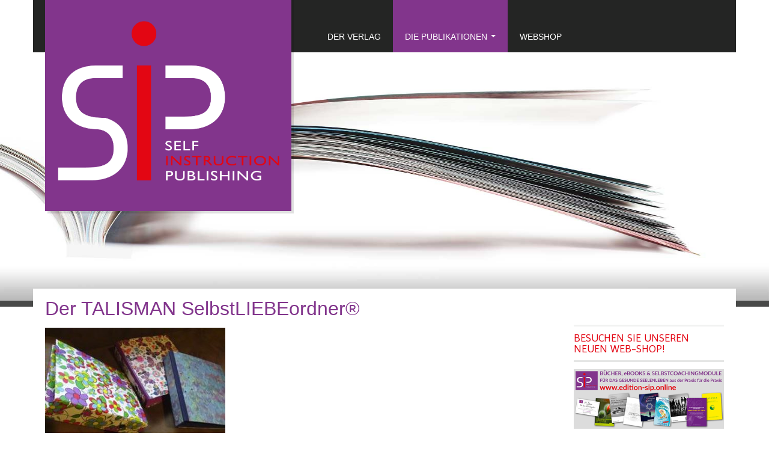

--- FILE ---
content_type: text/html; charset=UTF-8
request_url: http://www.edition-sip.at/die-publikationen/der-talisman-selbstliebeordner/
body_size: 9074
content:
<!DOCTYPE html>
<!--[if lt IE 7]>
<html class="ie ie6 lte9 lte8 lte7" lang="de">
<![endif]-->
<!--[if IE 7]>
<html class="ie ie7 lte9 lte8 lte7" lang="de">
<![endif]-->
<!--[if IE 8]>
<html class="ie ie8 lte9 lte8" lang="de">
<![endif]-->
<!--[if IE 9]>
<html class="ie ie9" lang="de">
<![endif]-->
<!--[if gt IE 9]>
<html lang="de"> <![endif]-->
<!--[if !IE]><!-->
<html lang="de">
<!--<![endif]-->
<head>
	<meta charset="UTF-8"/>
	<meta name="viewport" content="initial-scale=1.0; maximum-scale=3.0; width=device-width"/>

	<link rel="profile" href="http://gmpg.org/xfn/11"/>
	<link rel="pingback" href="http://www.edition-sip.at/xmlrpc.php"/>

	<!-- IE6-8 support of HTML5 elements -->
	<!--[if lt IE 9]>
	<script src="http://www.edition-sip.at/wp-content/themes/fine/inc/js/html5.js" type="text/javascript"></script>
	<![endif]-->

	<title>Der TALISMAN SelbstLIEBEordner® &#8211; Edition SIP &#8211; Verlag für seelische Gesundheit</title>
<meta name='robots' content='max-image-preview:large' />
<link rel='dns-prefetch' href='//static.addtoany.com' />
<link rel='dns-prefetch' href='//s.w.org' />
<link rel="alternate" type="application/rss+xml" title="Edition SIP - Verlag für seelische Gesundheit &raquo; Feed" href="http://www.edition-sip.at/feed/" />
<link rel="alternate" type="application/rss+xml" title="Edition SIP - Verlag für seelische Gesundheit &raquo; Kommentar-Feed" href="http://www.edition-sip.at/comments/feed/" />
			<link rel="shortcut icon" href="http://www.edition-sip.at/wp-content/uploads/2020/04/SIP_Logo_lila.png" type="image/x-icon"/>
		<script type="text/javascript">
window._wpemojiSettings = {"baseUrl":"https:\/\/s.w.org\/images\/core\/emoji\/13.1.0\/72x72\/","ext":".png","svgUrl":"https:\/\/s.w.org\/images\/core\/emoji\/13.1.0\/svg\/","svgExt":".svg","source":{"concatemoji":"http:\/\/www.edition-sip.at\/wp-includes\/js\/wp-emoji-release.min.js?ver=5.9.12"}};
/*! This file is auto-generated */
!function(e,a,t){var n,r,o,i=a.createElement("canvas"),p=i.getContext&&i.getContext("2d");function s(e,t){var a=String.fromCharCode;p.clearRect(0,0,i.width,i.height),p.fillText(a.apply(this,e),0,0);e=i.toDataURL();return p.clearRect(0,0,i.width,i.height),p.fillText(a.apply(this,t),0,0),e===i.toDataURL()}function c(e){var t=a.createElement("script");t.src=e,t.defer=t.type="text/javascript",a.getElementsByTagName("head")[0].appendChild(t)}for(o=Array("flag","emoji"),t.supports={everything:!0,everythingExceptFlag:!0},r=0;r<o.length;r++)t.supports[o[r]]=function(e){if(!p||!p.fillText)return!1;switch(p.textBaseline="top",p.font="600 32px Arial",e){case"flag":return s([127987,65039,8205,9895,65039],[127987,65039,8203,9895,65039])?!1:!s([55356,56826,55356,56819],[55356,56826,8203,55356,56819])&&!s([55356,57332,56128,56423,56128,56418,56128,56421,56128,56430,56128,56423,56128,56447],[55356,57332,8203,56128,56423,8203,56128,56418,8203,56128,56421,8203,56128,56430,8203,56128,56423,8203,56128,56447]);case"emoji":return!s([10084,65039,8205,55357,56613],[10084,65039,8203,55357,56613])}return!1}(o[r]),t.supports.everything=t.supports.everything&&t.supports[o[r]],"flag"!==o[r]&&(t.supports.everythingExceptFlag=t.supports.everythingExceptFlag&&t.supports[o[r]]);t.supports.everythingExceptFlag=t.supports.everythingExceptFlag&&!t.supports.flag,t.DOMReady=!1,t.readyCallback=function(){t.DOMReady=!0},t.supports.everything||(n=function(){t.readyCallback()},a.addEventListener?(a.addEventListener("DOMContentLoaded",n,!1),e.addEventListener("load",n,!1)):(e.attachEvent("onload",n),a.attachEvent("onreadystatechange",function(){"complete"===a.readyState&&t.readyCallback()})),(n=t.source||{}).concatemoji?c(n.concatemoji):n.wpemoji&&n.twemoji&&(c(n.twemoji),c(n.wpemoji)))}(window,document,window._wpemojiSettings);
</script>
<style type="text/css">
img.wp-smiley,
img.emoji {
	display: inline !important;
	border: none !important;
	box-shadow: none !important;
	height: 1em !important;
	width: 1em !important;
	margin: 0 0.07em !important;
	vertical-align: -0.1em !important;
	background: none !important;
	padding: 0 !important;
}
</style>
	<link rel='stylesheet' id='wp-block-library-css'  href='http://www.edition-sip.at/wp-includes/css/dist/block-library/style.min.css?ver=5.9.12' type='text/css' media='all' />
<style id='global-styles-inline-css' type='text/css'>
body{--wp--preset--color--black: #000000;--wp--preset--color--cyan-bluish-gray: #abb8c3;--wp--preset--color--white: #ffffff;--wp--preset--color--pale-pink: #f78da7;--wp--preset--color--vivid-red: #cf2e2e;--wp--preset--color--luminous-vivid-orange: #ff6900;--wp--preset--color--luminous-vivid-amber: #fcb900;--wp--preset--color--light-green-cyan: #7bdcb5;--wp--preset--color--vivid-green-cyan: #00d084;--wp--preset--color--pale-cyan-blue: #8ed1fc;--wp--preset--color--vivid-cyan-blue: #0693e3;--wp--preset--color--vivid-purple: #9b51e0;--wp--preset--gradient--vivid-cyan-blue-to-vivid-purple: linear-gradient(135deg,rgba(6,147,227,1) 0%,rgb(155,81,224) 100%);--wp--preset--gradient--light-green-cyan-to-vivid-green-cyan: linear-gradient(135deg,rgb(122,220,180) 0%,rgb(0,208,130) 100%);--wp--preset--gradient--luminous-vivid-amber-to-luminous-vivid-orange: linear-gradient(135deg,rgba(252,185,0,1) 0%,rgba(255,105,0,1) 100%);--wp--preset--gradient--luminous-vivid-orange-to-vivid-red: linear-gradient(135deg,rgba(255,105,0,1) 0%,rgb(207,46,46) 100%);--wp--preset--gradient--very-light-gray-to-cyan-bluish-gray: linear-gradient(135deg,rgb(238,238,238) 0%,rgb(169,184,195) 100%);--wp--preset--gradient--cool-to-warm-spectrum: linear-gradient(135deg,rgb(74,234,220) 0%,rgb(151,120,209) 20%,rgb(207,42,186) 40%,rgb(238,44,130) 60%,rgb(251,105,98) 80%,rgb(254,248,76) 100%);--wp--preset--gradient--blush-light-purple: linear-gradient(135deg,rgb(255,206,236) 0%,rgb(152,150,240) 100%);--wp--preset--gradient--blush-bordeaux: linear-gradient(135deg,rgb(254,205,165) 0%,rgb(254,45,45) 50%,rgb(107,0,62) 100%);--wp--preset--gradient--luminous-dusk: linear-gradient(135deg,rgb(255,203,112) 0%,rgb(199,81,192) 50%,rgb(65,88,208) 100%);--wp--preset--gradient--pale-ocean: linear-gradient(135deg,rgb(255,245,203) 0%,rgb(182,227,212) 50%,rgb(51,167,181) 100%);--wp--preset--gradient--electric-grass: linear-gradient(135deg,rgb(202,248,128) 0%,rgb(113,206,126) 100%);--wp--preset--gradient--midnight: linear-gradient(135deg,rgb(2,3,129) 0%,rgb(40,116,252) 100%);--wp--preset--duotone--dark-grayscale: url('#wp-duotone-dark-grayscale');--wp--preset--duotone--grayscale: url('#wp-duotone-grayscale');--wp--preset--duotone--purple-yellow: url('#wp-duotone-purple-yellow');--wp--preset--duotone--blue-red: url('#wp-duotone-blue-red');--wp--preset--duotone--midnight: url('#wp-duotone-midnight');--wp--preset--duotone--magenta-yellow: url('#wp-duotone-magenta-yellow');--wp--preset--duotone--purple-green: url('#wp-duotone-purple-green');--wp--preset--duotone--blue-orange: url('#wp-duotone-blue-orange');--wp--preset--font-size--small: 13px;--wp--preset--font-size--medium: 20px;--wp--preset--font-size--large: 36px;--wp--preset--font-size--x-large: 42px;}.has-black-color{color: var(--wp--preset--color--black) !important;}.has-cyan-bluish-gray-color{color: var(--wp--preset--color--cyan-bluish-gray) !important;}.has-white-color{color: var(--wp--preset--color--white) !important;}.has-pale-pink-color{color: var(--wp--preset--color--pale-pink) !important;}.has-vivid-red-color{color: var(--wp--preset--color--vivid-red) !important;}.has-luminous-vivid-orange-color{color: var(--wp--preset--color--luminous-vivid-orange) !important;}.has-luminous-vivid-amber-color{color: var(--wp--preset--color--luminous-vivid-amber) !important;}.has-light-green-cyan-color{color: var(--wp--preset--color--light-green-cyan) !important;}.has-vivid-green-cyan-color{color: var(--wp--preset--color--vivid-green-cyan) !important;}.has-pale-cyan-blue-color{color: var(--wp--preset--color--pale-cyan-blue) !important;}.has-vivid-cyan-blue-color{color: var(--wp--preset--color--vivid-cyan-blue) !important;}.has-vivid-purple-color{color: var(--wp--preset--color--vivid-purple) !important;}.has-black-background-color{background-color: var(--wp--preset--color--black) !important;}.has-cyan-bluish-gray-background-color{background-color: var(--wp--preset--color--cyan-bluish-gray) !important;}.has-white-background-color{background-color: var(--wp--preset--color--white) !important;}.has-pale-pink-background-color{background-color: var(--wp--preset--color--pale-pink) !important;}.has-vivid-red-background-color{background-color: var(--wp--preset--color--vivid-red) !important;}.has-luminous-vivid-orange-background-color{background-color: var(--wp--preset--color--luminous-vivid-orange) !important;}.has-luminous-vivid-amber-background-color{background-color: var(--wp--preset--color--luminous-vivid-amber) !important;}.has-light-green-cyan-background-color{background-color: var(--wp--preset--color--light-green-cyan) !important;}.has-vivid-green-cyan-background-color{background-color: var(--wp--preset--color--vivid-green-cyan) !important;}.has-pale-cyan-blue-background-color{background-color: var(--wp--preset--color--pale-cyan-blue) !important;}.has-vivid-cyan-blue-background-color{background-color: var(--wp--preset--color--vivid-cyan-blue) !important;}.has-vivid-purple-background-color{background-color: var(--wp--preset--color--vivid-purple) !important;}.has-black-border-color{border-color: var(--wp--preset--color--black) !important;}.has-cyan-bluish-gray-border-color{border-color: var(--wp--preset--color--cyan-bluish-gray) !important;}.has-white-border-color{border-color: var(--wp--preset--color--white) !important;}.has-pale-pink-border-color{border-color: var(--wp--preset--color--pale-pink) !important;}.has-vivid-red-border-color{border-color: var(--wp--preset--color--vivid-red) !important;}.has-luminous-vivid-orange-border-color{border-color: var(--wp--preset--color--luminous-vivid-orange) !important;}.has-luminous-vivid-amber-border-color{border-color: var(--wp--preset--color--luminous-vivid-amber) !important;}.has-light-green-cyan-border-color{border-color: var(--wp--preset--color--light-green-cyan) !important;}.has-vivid-green-cyan-border-color{border-color: var(--wp--preset--color--vivid-green-cyan) !important;}.has-pale-cyan-blue-border-color{border-color: var(--wp--preset--color--pale-cyan-blue) !important;}.has-vivid-cyan-blue-border-color{border-color: var(--wp--preset--color--vivid-cyan-blue) !important;}.has-vivid-purple-border-color{border-color: var(--wp--preset--color--vivid-purple) !important;}.has-vivid-cyan-blue-to-vivid-purple-gradient-background{background: var(--wp--preset--gradient--vivid-cyan-blue-to-vivid-purple) !important;}.has-light-green-cyan-to-vivid-green-cyan-gradient-background{background: var(--wp--preset--gradient--light-green-cyan-to-vivid-green-cyan) !important;}.has-luminous-vivid-amber-to-luminous-vivid-orange-gradient-background{background: var(--wp--preset--gradient--luminous-vivid-amber-to-luminous-vivid-orange) !important;}.has-luminous-vivid-orange-to-vivid-red-gradient-background{background: var(--wp--preset--gradient--luminous-vivid-orange-to-vivid-red) !important;}.has-very-light-gray-to-cyan-bluish-gray-gradient-background{background: var(--wp--preset--gradient--very-light-gray-to-cyan-bluish-gray) !important;}.has-cool-to-warm-spectrum-gradient-background{background: var(--wp--preset--gradient--cool-to-warm-spectrum) !important;}.has-blush-light-purple-gradient-background{background: var(--wp--preset--gradient--blush-light-purple) !important;}.has-blush-bordeaux-gradient-background{background: var(--wp--preset--gradient--blush-bordeaux) !important;}.has-luminous-dusk-gradient-background{background: var(--wp--preset--gradient--luminous-dusk) !important;}.has-pale-ocean-gradient-background{background: var(--wp--preset--gradient--pale-ocean) !important;}.has-electric-grass-gradient-background{background: var(--wp--preset--gradient--electric-grass) !important;}.has-midnight-gradient-background{background: var(--wp--preset--gradient--midnight) !important;}.has-small-font-size{font-size: var(--wp--preset--font-size--small) !important;}.has-medium-font-size{font-size: var(--wp--preset--font-size--medium) !important;}.has-large-font-size{font-size: var(--wp--preset--font-size--large) !important;}.has-x-large-font-size{font-size: var(--wp--preset--font-size--x-large) !important;}
</style>
<link rel='stylesheet' id='contact-form-7-css'  href='http://www.edition-sip.at/wp-content/plugins/contact-form-7/includes/css/styles.css?ver=5.5.6' type='text/css' media='all' />
<link rel='stylesheet' id='addtoany-css'  href='http://www.edition-sip.at/wp-content/plugins/add-to-any/addtoany.min.css?ver=1.16' type='text/css' media='all' />
<link rel='stylesheet' id='bootstrap-style-css'  href='http://www.edition-sip.at/wp-content/themes/fine/cyberchimps/lib/bootstrap/css/bootstrap.min.css?ver=2.0.4' type='text/css' media='all' />
<link rel='stylesheet' id='bootstrap-responsive-style-css'  href='http://www.edition-sip.at/wp-content/themes/fine/cyberchimps/lib/bootstrap/css/bootstrap-responsive.min.css?ver=2.0.4' type='text/css' media='all' />
<link rel='stylesheet' id='cyberchimps_responsive-css'  href='http://www.edition-sip.at/wp-content/themes/fine/cyberchimps/lib/bootstrap/css/cyberchimps-responsive.min.css?ver=1.0' type='text/css' media='all' />
<link rel='stylesheet' id='core-style-css'  href='http://www.edition-sip.at/wp-content/themes/fine/cyberchimps/lib/css/core.css?ver=1.0' type='text/css' media='all' />
<link rel='stylesheet' id='style-css'  href='http://www.edition-sip.at/wp-content/themes/fine/style.css?ver=1.0' type='text/css' media='all' />
<link rel='stylesheet' id='elements_style-css'  href='http://www.edition-sip.at/wp-content/themes/fine/elements/lib/css/elements.css?ver=5.9.12' type='text/css' media='all' />
<link rel='stylesheet' id='if-style-css'  href='http://www.edition-sip.at/wp-content/plugins/ifeature-slider/css/if-slider.css?ver=5.9.12' type='text/css' media='all' />
<script type='text/javascript' id='addtoany-core-js-before'>
window.a2a_config=window.a2a_config||{};a2a_config.callbacks=[];a2a_config.overlays=[];a2a_config.templates={};a2a_localize = {
	Share: "Teilen",
	Save: "Speichern",
	Subscribe: "Abonnieren",
	Email: "E-Mail",
	Bookmark: "Lesezeichen",
	ShowAll: "Alle anzeigen",
	ShowLess: "Weniger anzeigen",
	FindServices: "Dienst(e) suchen",
	FindAnyServiceToAddTo: "Um weitere Dienste ergänzen",
	PoweredBy: "Powered by",
	ShareViaEmail: "Teilen via E-Mail",
	SubscribeViaEmail: "Via E-Mail abonnieren",
	BookmarkInYourBrowser: "Lesezeichen in deinem Browser",
	BookmarkInstructions: "Drücke Ctrl+D oder \u2318+D um diese Seite bei den Lesenzeichen zu speichern.",
	AddToYourFavorites: "Zu deinen Favoriten hinzufügen",
	SendFromWebOrProgram: "Senden von jeder E-Mail Adresse oder E-Mail-Programm",
	EmailProgram: "E-Mail-Programm",
	More: "Mehr&#8230;",
	ThanksForSharing: "Thanks for sharing!",
	ThanksForFollowing: "Thanks for following!"
};
</script>
<script type='text/javascript' async src='https://static.addtoany.com/menu/page.js' id='addtoany-core-js'></script>
<script type='text/javascript' src='http://www.edition-sip.at/wp-includes/js/jquery/jquery.min.js?ver=3.6.0' id='jquery-core-js'></script>
<script type='text/javascript' src='http://www.edition-sip.at/wp-includes/js/jquery/jquery-migrate.min.js?ver=3.3.2' id='jquery-migrate-js'></script>
<script type='text/javascript' async src='http://www.edition-sip.at/wp-content/plugins/add-to-any/addtoany.min.js?ver=1.1' id='addtoany-jquery-js'></script>
<script type='text/javascript' src='http://www.edition-sip.at/wp-content/themes/fine/cyberchimps/lib/js/gallery-lightbox.min.js?ver=1.0' id='gallery-lightbox-js'></script>
<script type='text/javascript' src='http://www.edition-sip.at/wp-content/themes/fine/cyberchimps/lib/js/jquery.slimbox.min.js?ver=1.0' id='slimbox-js'></script>
<script type='text/javascript' src='http://www.edition-sip.at/wp-content/themes/fine/cyberchimps/lib/js/jquery.jcarousel.min.js?ver=1.0' id='jcarousel-js'></script>
<script type='text/javascript' src='http://www.edition-sip.at/wp-content/themes/fine/cyberchimps/lib/js/jquery.mobile.custom.min.js?ver=5.9.12' id='jquery-mobile-touch-js'></script>
<script type='text/javascript' src='http://www.edition-sip.at/wp-content/themes/fine/cyberchimps/lib/js/swipe-call.min.js?ver=5.9.12' id='slider-call-js'></script>
<script type='text/javascript' src='http://www.edition-sip.at/wp-content/themes/fine/cyberchimps/lib/js/core.min.js?ver=5.9.12' id='core-js-js'></script>
<script type='text/javascript' src='http://www.edition-sip.at/wp-content/themes/fine/elements/lib/js/elements.min.js?ver=5.9.12' id='elements_js-js'></script>
<link rel="https://api.w.org/" href="http://www.edition-sip.at/wp-json/" /><link rel="alternate" type="application/json" href="http://www.edition-sip.at/wp-json/wp/v2/pages/110" /><link rel="EditURI" type="application/rsd+xml" title="RSD" href="http://www.edition-sip.at/xmlrpc.php?rsd" />
<link rel="wlwmanifest" type="application/wlwmanifest+xml" href="http://www.edition-sip.at/wp-includes/wlwmanifest.xml" /> 
<meta name="generator" content="WordPress 5.9.12" />
<link rel="canonical" href="http://www.edition-sip.at/die-publikationen/der-talisman-selbstliebeordner/" />
<link rel='shortlink' href='http://www.edition-sip.at/?p=110' />
<link rel="alternate" type="application/json+oembed" href="http://www.edition-sip.at/wp-json/oembed/1.0/embed?url=http%3A%2F%2Fwww.edition-sip.at%2Fdie-publikationen%2Fder-talisman-selbstliebeordner%2F" />
<link rel="alternate" type="text/xml+oembed" href="http://www.edition-sip.at/wp-json/oembed/1.0/embed?url=http%3A%2F%2Fwww.edition-sip.at%2Fdie-publikationen%2Fder-talisman-selbstliebeordner%2F&#038;format=xml" />
<style type="text/css">.ie8 .container {max-width: 1920px;width:auto;}</style><script type="text/javascript" src="http://www.edition-sip.at/wp-content/plugins/si-captcha-for-wordpress/captcha/si_captcha.js?ver=1769003984"></script>
<!-- begin SI CAPTCHA Anti-Spam - login/register form style -->
<style type="text/css">
.si_captcha_small { width:175px; height:45px; padding-top:10px; padding-bottom:10px; }
.si_captcha_large { width:250px; height:60px; padding-top:10px; padding-bottom:10px; }
img#si_image_com { border-style:none; margin:0; padding-right:5px; float:left; }
img#si_image_reg { border-style:none; margin:0; padding-right:5px; float:left; }
img#si_image_log { border-style:none; margin:0; padding-right:5px; float:left; }
img#si_image_side_login { border-style:none; margin:0; padding-right:5px; float:left; }
img#si_image_checkout { border-style:none; margin:0; padding-right:5px; float:left; }
img#si_image_jetpack { border-style:none; margin:0; padding-right:5px; float:left; }
img#si_image_bbpress_topic { border-style:none; margin:0; padding-right:5px; float:left; }
.si_captcha_refresh { border-style:none; margin:0; vertical-align:bottom; }
div#si_captcha_input { display:block; padding-top:15px; padding-bottom:5px; }
label#si_captcha_code_label { margin:0; }
input#si_captcha_code_input { width:65px; }
p#si_captcha_code_p { clear: left; padding-top:10px; }
.si-captcha-jetpack-error { color:#DC3232; }
</style>
<!-- end SI CAPTCHA Anti-Spam - login/register form style -->
	<style type="text/css" media="all">
		
					.main-navigation .navbar-inner div > ul > li > a:hover {
			background-color: #82358c;
			}
			header#cc-header.row-fluid {
			background-color: #82358c;
			}
		
					.main-navigation .nav > li > a, .main-navigation .nav > li > a:hover {
			color: #ffffff;
			}

			</style>

		<style type="text/css" media="all">
						body {
			 font-size : 14px;
			 font-family : Verdana, Geneva, sans-serif;
			 font-weight : normal;
						}

												a			{
				color:
			#82358c			;
			}
						a:hover			{
				color:
			#82358c			;
			}
												.container {
			 max-width : 1920px;
						}

			
						h1, h2, h3, h4, h5, h6 {
			font-family : Verdana, Geneva, sans-serif;
						}

			
		</style>
		<link rel="icon" href="http://www.edition-sip.at/wp-content/uploads/2019/07/cropped-logo_lila_icon-32x32.png" sizes="32x32" />
<link rel="icon" href="http://www.edition-sip.at/wp-content/uploads/2019/07/cropped-logo_lila_icon-192x192.png" sizes="192x192" />
<link rel="apple-touch-icon" href="http://www.edition-sip.at/wp-content/uploads/2019/07/cropped-logo_lila_icon-180x180.png" />
<meta name="msapplication-TileImage" content="http://www.edition-sip.at/wp-content/uploads/2019/07/cropped-logo_lila_icon-270x270.png" />

</head>

<body class="page-template-default page page-id-110 page-child parent-pageid-45 cc-responsive">

<div class="full-width-container header-full-width">

	
	<img class="header-image" src="http://www.edition-sip.at/wp-content/themes/fine/images/header.jpg" alt="Image"/>

	<div class="header-container">

		<div class="container">

			
			<div class="container-fluid">

				<div id="header_nav_container">

					<div class="row-fluid">

						<div class="span4">
								<header id="cc-header" class="row-fluid">
		<div class="span7">
					<div id="logo">
			<a href="http://www.edition-sip.at" title="Edition SIP - Verlag für seelische Gesundheit"><img src="http://www.edition-sip.at/wp-content/uploads/2019/07/logo_lila_weiss.png" alt="Edition SIP - Verlag für seelische Gesundheit"></a>
		</div>
			</div>

		<div id="register" class="span5">
				<div id="social">
		<div class="round-icons">
					</div>
	</div>

		</div>
	</header>
						</div>
						<!-- span3 -->
						<div class="span8">
							
							<nav id="navigation" class="row-fluid" role="navigation">
								<div class="main-navigation navbar">
									<div class="navbar-inner">
										<div class="container">
																						<div class="nav-collapse collapse">
																								<div class="menu-header-container"><ul id="menu-header" class="nav"><li id="menu-item-211" class="menu-item menu-item-type-post_type menu-item-object-page menu-item-home menu-item-211"><a href="http://www.edition-sip.at/verlag/">Der Verlag</a></li>
<li id="menu-item-201" class="menu-item menu-item-type-post_type menu-item-object-page current-page-ancestor current-menu-ancestor current-menu-parent current-page-parent current_page_parent current_page_ancestor menu-item-has-children dropdown menu-item-201" data-dropdown="dropdown"><a href="http://www.edition-sip.at/die-publikationen/" class="dropdown-toggle">Die Publikationen <b class="caret"></b> </a>
<ul class="dropdown-menu">
	<li id="menu-item-202" class="menu-item menu-item-type-post_type menu-item-object-page menu-item-202"><a href="http://www.edition-sip.at/die-publikationen/andere-gute-buecher/">Andere gute Bücher</a></li>
	<li id="menu-item-203" class="menu-item menu-item-type-post_type menu-item-object-page menu-item-203"><a href="http://www.edition-sip.at/die-publikationen/veroeffentlichungen-in-anderen-verlagen-und-medien/">Veröffentlichungen in anderen Verlagen und Medien</a></li>
	<li id="menu-item-204" class="menu-item menu-item-type-post_type menu-item-object-page current-menu-item page_item page-item-110 current_page_item menu-item-204 active"><a href="http://www.edition-sip.at/die-publikationen/der-talisman-selbstliebeordner/">Der TALISMAN SelbstLIEBEordner®</a></li>
	<li id="menu-item-205" class="menu-item menu-item-type-post_type menu-item-object-page menu-item-205"><a href="http://www.edition-sip.at/die-publikationen/burn-out-erkennen-und-gegensteuern/">BURN OUT  – Erkennen und gegensteuern</a></li>
	<li id="menu-item-206" class="menu-item menu-item-type-post_type menu-item-object-page menu-item-206"><a href="http://www.edition-sip.at/die-publikationen/der-mensch-und-gesunde-arbeitswelten/">Der Mensch und gesunde Arbeitswelten</a></li>
	<li id="menu-item-209" class="menu-item menu-item-type-post_type menu-item-object-page menu-item-209"><a href="http://www.edition-sip.at/die-publikationen/burn-out-dvd/">burn-out DVD</a></li>
	<li id="menu-item-208" class="menu-item menu-item-type-post_type menu-item-object-page menu-item-208"><a href="http://www.edition-sip.at/die-publikationen/aktive-kurzentspannung-und-regeneration/">Aktive Kurzentspannung und Regeneration</a></li>
	<li id="menu-item-210" class="menu-item menu-item-type-post_type menu-item-object-page menu-item-210"><a href="http://www.edition-sip.at/die-publikationen/energievoll-leben/">Energievoll leben</a></li>
	<li id="menu-item-207" class="menu-item menu-item-type-post_type menu-item-object-page menu-item-207"><a href="http://www.edition-sip.at/die-publikationen/der-autor-im-netz/">Der Autor im Netz</a></li>
</ul>
</li>
<li id="menu-item-264" class="menu-item menu-item-type-custom menu-item-object-custom menu-item-264"><a href="https://shop.edition-sip.at">WEBSHOP</a></li>
</ul></div>																							</div>
										<!-- collapse -->

										<!-- .btn-navbar is used as the toggle for collapsed navbar content -->
											<a class="btn btn-navbar" data-toggle="collapse" data-target=".nav-collapse">
												<span class="icon-bar"></span>
												<span class="icon-bar"></span>
												<span class="icon-bar"></span>
											</a>
																				</div>
										<!-- container -->
									</div>
									<!-- .navbar-inner .row-fluid -->
								</div>
								<!-- main-navigation navbar -->
							</nav>
							<!-- #navigation -->

													</div>
						<!-- span9 -->
					</div>
					<!-- row fluid -->
				</div>
				<!-- header nav container -->

			</div>
			<!-- container-fluid -->
		</div>
		<!-- container -->
	</div>
	<!-- header container -->
</div>
<!--container full width -->
<div class="container">
	<div id="wrapper" class="container-fluid">


					<div class="container-full-width" id="undefined_section">
						<div class="container">
							<div class="container-fluid">
															</div>
							<!-- .container-fluid-->
						</div>
						<!-- .container -->
					</div>    <!-- .container-full-width -->
									<div class="container-full-width" id="page_section_section">
						<div class="container">
							<div class="container-fluid">
									<div id="container" class="row-fluid">

		
		<div id="content" class=" span9 content-sidebar-right">

			
			
				
<article id="post-110" class="post-110 page type-page status-publish hentry">

	<header class="entry-header">

		<div class="entry-meta">
					</div>
		<!-- .entry-meta -->

				<h2 class="entry-title">
			Der TALISMAN SelbstLIEBEordner®		</h2>

	</header>
	<!-- .entry-header -->

			<div class="entry-summary">
						<p><img class="size-medium wp-image-107 alignnone" src="http://www.edition-sip.at/wp-content/uploads/2016/11/ordner-300x225.jpg" alt="ordner" width="300" height="225" srcset="http://www.edition-sip.at/wp-content/uploads/2016/11/ordner-300x225.jpg 300w, http://www.edition-sip.at/wp-content/uploads/2016/11/ordner.jpg 326w" sizes="(max-width: 300px) 100vw, 300px" /><br />
<strong>Impulse aus der positiven Psychologie</strong><br />
<strong> zum Themenbereich Selbst- &amp; Gesundheitskultur</strong><br />
<strong> entwickelt aus über 30 Gesundheitsseminaren</strong><br />
<strong> und selfness® Coachingprozessen.</strong></p>
<p>&nbsp;</p>
<p>Sie haben für alles einen Ordner nur nicht für sich selbst. Beginnen sie<br />
sich an die schönen Momente ihres Lebens, an ihre Träume, an das was<br />
Sie lieben zu erinnern.<br />
Ein Basis-Set an Anregungsmaterialien für Ihr ganz eigenes dynamisch<br />
gestaltbares LebensLustBuch ganz aus und für mich selbst.<br />
BASISModule 1, 2, 3 im Design Bindewerk® Ordner (3 Designs zur Auswahl)<br />
• 30 Seiten Anregungen zum Selbstspuren sammeln und Seele ordnen<br />
• 20 inspirierend schöne Texte<br />
• 20 Humor und Weisheitsgeschichten</p>
<div class="addtoany_share_save_container addtoany_content addtoany_content_bottom"><div class="a2a_kit a2a_kit_size_16 addtoany_list" data-a2a-url="http://www.edition-sip.at/die-publikationen/der-talisman-selbstliebeordner/" data-a2a-title="Der TALISMAN SelbstLIEBEordner®"><a class="a2a_button_facebook" href="https://www.addtoany.com/add_to/facebook?linkurl=http%3A%2F%2Fwww.edition-sip.at%2Fdie-publikationen%2Fder-talisman-selbstliebeordner%2F&amp;linkname=Der%20TALISMAN%20SelbstLIEBEordner%C2%AE" title="Facebook" rel="nofollow noopener" target="_blank"></a><a class="a2a_button_twitter" href="https://www.addtoany.com/add_to/twitter?linkurl=http%3A%2F%2Fwww.edition-sip.at%2Fdie-publikationen%2Fder-talisman-selbstliebeordner%2F&amp;linkname=Der%20TALISMAN%20SelbstLIEBEordner%C2%AE" title="Twitter" rel="nofollow noopener" target="_blank"></a><a class="a2a_button_whatsapp" href="https://www.addtoany.com/add_to/whatsapp?linkurl=http%3A%2F%2Fwww.edition-sip.at%2Fdie-publikationen%2Fder-talisman-selbstliebeordner%2F&amp;linkname=Der%20TALISMAN%20SelbstLIEBEordner%C2%AE" title="WhatsApp" rel="nofollow noopener" target="_blank"></a><a class="a2a_button_email" href="https://www.addtoany.com/add_to/email?linkurl=http%3A%2F%2Fwww.edition-sip.at%2Fdie-publikationen%2Fder-talisman-selbstliebeordner%2F&amp;linkname=Der%20TALISMAN%20SelbstLIEBEordner%C2%AE" title="Email" rel="nofollow noopener" target="_blank"></a><a class="a2a_dd addtoany_share_save addtoany_share" href="https://www.addtoany.com/share"><img src="https://static.addtoany.com/buttons/favicon.png" alt="Share"></a></div></div>		</div><!-- .entry-summary -->

	
	<footer class="entry-meta">
		
		
	</footer>
	<!-- #entry-meta -->

</article><!-- #post-110 -->
				
			
			
		</div>
		<!-- #content -->

		
<div id="secondary" class="widget-area span3">

	
	<div id="sidebar">
		<aside id="media_image-3" class="widget-container widget_media_image"><h3 class="widget-title">BESUCHEN SIE UNSEREN NEUEN WEB-SHOP!</h3><a href="https://shop.edition-sip.at"><img width="500" height="198" src="http://www.edition-sip.at/wp-content/uploads/2020/04/webshop_banner_hoch1.png" class="image wp-image-265  attachment-full size-full" alt="" loading="lazy" style="max-width: 100%; height: auto;" srcset="http://www.edition-sip.at/wp-content/uploads/2020/04/webshop_banner_hoch1.png 500w, http://www.edition-sip.at/wp-content/uploads/2020/04/webshop_banner_hoch1-300x119.png 300w" sizes="(max-width: 500px) 100vw, 500px" /></a></aside><aside id="media_image-5" class="widget-container widget_media_image"><h3 class="widget-title">SIP SPECIAL OFFERS</h3><a href="http://www.edition-sip.at/wp-content/uploads/2020/10/SIP_special_offers.pdf"><img width="500" height="718" src="http://www.edition-sip.at/wp-content/uploads/2020/10/sip_special-offers-2.png" class="image wp-image-320  attachment-500x718 size-500x718" alt="" loading="lazy" style="max-width: 100%; height: auto;" srcset="http://www.edition-sip.at/wp-content/uploads/2020/10/sip_special-offers-2.png 641w, http://www.edition-sip.at/wp-content/uploads/2020/10/sip_special-offers-2-209x300.png 209w" sizes="(max-width: 500px) 100vw, 500px" /></a></aside>
		<aside id="recent-posts-2" class="widget-container widget_recent_entries">
		<h3 class="widget-title">Neueste Beiträge</h3>
		<ul>
											<li>
					<a href="http://www.edition-sip.at/unser-angebot/">Unser Buchangebot im Überblick</a>
									</li>
											<li>
					<a href="http://www.edition-sip.at/der-sip-eigenverlag-ist-im-wachsen-und-werden/">Der SIP Eigenverlag &#8211; Wachsen und Werden</a>
									</li>
					</ul>

		</aside><aside id="mc4wp_form_widget-2" class="widget-container widget_mc4wp_form_widget"><h3 class="widget-title">Newsletter bestellen</h3><script>(function() {
	window.mc4wp = window.mc4wp || {
		listeners: [],
		forms: {
			on: function(evt, cb) {
				window.mc4wp.listeners.push(
					{
						event   : evt,
						callback: cb
					}
				);
			}
		}
	}
})();
</script><!-- Mailchimp for WordPress v4.8.6 - https://wordpress.org/plugins/mailchimp-for-wp/ --><form id="mc4wp-form-1" class="mc4wp-form mc4wp-form-77" method="post" data-id="77" data-name="Newsletter" ><div class="mc4wp-form-fields"><p>
    <label>Vorname</label>
    <input type="text" name="FNAME" required>
</p>
<p>
    <label>Nachname</label>
    <input type="text" name="LNAME" required>
</p>
<p>
	<label>E-Mail Adresse: </label>
	<input type="email" name="EMAIL" placeholder="Ihre E-Mail Adresse" required />
</p>

<p>
	<input type="submit" value="Registrieren" />
</p></div><label style="display: none !important;">Wenn du ein Mensch bist, lasse das Feld leer: <input type="text" name="_mc4wp_honeypot" value="" tabindex="-1" autocomplete="off" /></label><input type="hidden" name="_mc4wp_timestamp" value="1769003984" /><input type="hidden" name="_mc4wp_form_id" value="77" /><input type="hidden" name="_mc4wp_form_element_id" value="mc4wp-form-1" /><div class="mc4wp-response"></div></form><!-- / Mailchimp for WordPress Plugin --></aside><aside id="meta-2" class="widget-container widget_meta"><h3 class="widget-title">Meta</h3>
		<ul>
						<li><a href="http://www.edition-sip.at/wp-login.php">Anmelden</a></li>
			<li><a href="http://www.edition-sip.at/feed/">Feed der Einträge</a></li>
			<li><a href="http://www.edition-sip.at/comments/feed/">Kommentar-Feed</a></li>

			<li><a href="https://de.wordpress.org/">WordPress.org</a></li>
		</ul>

		</aside><aside id="text-2" class="widget-container widget_text"><h3 class="widget-title">Impressum</h3>			<div class="textwidget">Inhaltlich Verantwortlicher gemäß § 5 Abs. 1 E-Commerce-Gesetz (ECG):
Mag. Norbert Krennmair
Schubertstraße 9
4600 Wels
Telefon: +43 (0) 699 1555 2555
E-Mail: krennmair@change2.at


 </div>
		</aside>	</div>
	<!-- #sidebar -->

	
</div><!-- #secondary .widget-area .span3 -->
	</div><!-- #container .row-fluid-->
							</div>
							<!-- .container-fluid-->
						</div>
						<!-- .container -->
					</div>    <!-- .container-full-width -->
									<div class="container-full-width" id="undefined_section">
						<div class="container">
							<div class="container-fluid">
															</div>
							<!-- .container-fluid-->
						</div>
						<!-- .container -->
					</div>    <!-- .container-full-width -->
				


</div><!-- wrapper -->
</div><!-- container -->

<section class="full-width-container footer-full-width">
	<div class="container">
		<div class="container-fluid">
			
			
			<footer class="site-footer row-fluid">

					<div class="container-full-width" id="after_footer">
		<div class="container">
			<div class="container-fluid">
				<footer class="site-footer row-fluid">
					<div class="span6">
						<div id="credit">
															<a href="http://cyberchimps.com/" target="_blank" title="CyberChimps Themes">
																			<h4 class="cc-credit-text">CyberChimps WordPress Themes</h4></a>
																	
													
						</div>
					</div>
					<!-- Adds the afterfooter copyright area -->
					<div class="span6">
												<div id="copyright">
							© Edition SIP - Verlag für seelische Gesundheit						</div>
					</div>
				</footer>
				<!-- row-fluid -->
			</div>
			<!-- .container-fluid-->
		</div>
		<!-- .container -->
	</div>    <!-- #after_footer -->

			</footer>
			<!-- .site-footer .row-fluid -->

			
		</div>
		<!-- #wrapper .container-fluid -->

		
	</div>
	<!-- container -->

	<script>(function() {function maybePrefixUrlField() {
	if (this.value.trim() !== '' && this.value.indexOf('http') !== 0) {
		this.value = "http://" + this.value;
	}
}

var urlFields = document.querySelectorAll('.mc4wp-form input[type="url"]');
if (urlFields) {
	for (var j=0; j < urlFields.length; j++) {
		urlFields[j].addEventListener('blur', maybePrefixUrlField);
	}
}
})();</script><script type='text/javascript' src='http://www.edition-sip.at/wp-includes/js/dist/vendor/regenerator-runtime.min.js?ver=0.13.9' id='regenerator-runtime-js'></script>
<script type='text/javascript' src='http://www.edition-sip.at/wp-includes/js/dist/vendor/wp-polyfill.min.js?ver=3.15.0' id='wp-polyfill-js'></script>
<script type='text/javascript' id='contact-form-7-js-extra'>
/* <![CDATA[ */
var wpcf7 = {"api":{"root":"http:\/\/www.edition-sip.at\/wp-json\/","namespace":"contact-form-7\/v1"}};
/* ]]> */
</script>
<script type='text/javascript' src='http://www.edition-sip.at/wp-content/plugins/contact-form-7/includes/js/index.js?ver=5.5.6' id='contact-form-7-js'></script>
<script type='text/javascript' src='http://www.edition-sip.at/wp-content/themes/fine/cyberchimps/lib/bootstrap/js/bootstrap.min.js?ver=2.0.4' id='bootstrap-js-js'></script>
<script type='text/javascript' src='http://www.edition-sip.at/wp-content/themes/fine/cyberchimps/lib/js/retina-1.1.0.min.js?ver=1.1.0' id='retina-js-js'></script>
<script type='text/javascript' src='http://www.edition-sip.at/wp-includes/js/comment-reply.min.js?ver=5.9.12' id='comment-reply-js'></script>
<script type='text/javascript' src='http://www.edition-sip.at/wp-content/plugins/ifeature-slider/js/if-slider.js?ver=1.0.0' id='if-script-js'></script>
<script type='text/javascript' defer src='http://www.edition-sip.at/wp-content/plugins/mailchimp-for-wp/assets/js/forms.js?ver=4.8.6' id='mc4wp-forms-api-js'></script>

	</body>
	</html>


--- FILE ---
content_type: text/css
request_url: http://www.edition-sip.at/wp-content/themes/fine/style.css?ver=1.0
body_size: 24818
content:
/*
 * Theme Name: Fine
 * Theme URI: http://cyberchimps.com/fine/
 * Author: CyberChimps
 * Author URI: http://www.cyberchimps.com/
 * Description: Fine Free is a Responsive WordPress theme offering a fun easy to use Drag & Drop system that adds amazing new functionality to your WordPress website. Featuring responsive touch friendly theme options that work on any device, fully SEO optimized, dynamic sidebar layouts, and per-page dynamic templates. Powered by WordPress, Twitter Bootstrap, HTML5, and CSS3. The theme now comes up with contact form element for the homepage. For Support - <a href="https://cyberchimps.com/forum/free/fine/"> Support forum</a> (https://cyberchimps.com/forum/free/fine/).
 * Version: 1.6
 * Tags: two-columns, right-sidebar, custom-background, custom-colors, custom-menu, featured-images, post-formats, theme-options, sticky-post, full-width-template, blog, portfolio, threaded-comments
 * Text Domain: fine
 * License: GNU General Public License version 3
 * License URI: http://www.opensource.org/licenses/gpl-license.php GPL v3.0 (or later)
*/

/********************************************************************************************************************/
/******************************************** FONTS *****************************************************************/
/********************************************************************************************************************/

@import url(//fonts.googleapis.com/css?family=Noto+Sans:400,700|Imprima);

/********************************************************************************************************************/
/******************************************** MAIN HTML STYLES ******************************************************/
/********************************************************************************************************************/

body {
	color: #555555;
	word-wrap: break-word;
}

@media (max-width: 767px) {
	body {
		padding-right: 0;
		padding-left: 0;
	}
}

a {
	color: #82358c;
	-webkit-transition: all .3s;
	-moz-transition: all .3s;
	-ms-transition: all .3s;
	-o-transition: all .3s;
	transition: all .3s;
}

a:hover {
	color: #82358c;
}

h1, h2, h3, h4, h5, h6 {
	margin-bottom: 15px;
	color: #82358c;
	font-weight: 400;
}

table .label {
	padding: 7px;
	background: none;
	text-shadow: none;
	line-height: normal;
}

tr {
	border-bottom: 1px solid #cccccc;
}

td {
	padding: 5px 20px;
}

dt {
	margin-top: 5px;
	margin-bottom: 5px;
	margin-left: 26px;
	font-weight: bold;
}

dd {
	margin-bottom: 15px;
	margin-left: 26px;
}

ul, ol {
	margin: 0 0 10px 0;
}

ol, ul {
	margin-left: 21px;
	list-style-position: inside;
}

ol li, ul li {
	line-height: 1.6em;
}

pre {
	-moz-border-radius: 0;
	border-radius: 0;
}

code {
	white-space: pre-wrap;
}

header {
	margin-top: 15px;
	margin-bottom: 15px;
}

.clear {
	clear: both;
}

.clear-right {
	clear: right;
}

.clear-left {
	clear: left;
}

/********************************************************************************************************************/
/******************************************** HEADER ****************************************************************/
/********************************************************************************************************************/

.full-width-container {
	width: 100%;
}

.full-width-container.header-full-width {
	position: relative;
	margin-bottom: 40px;
}

.full-width-container .header-image {
	min-height: 165px;
	max-height: 500px;
	width: 100%;
	border-bottom: 10px solid #484948;
}

.full-width-container .header-container {
	position: absolute;
	top: 0;
	z-index: 10000;
	width: 100%;
}

.full-width-container #header_nav_container {
	background-color: rgba(25, 26, 25, 0.95);
}

.full-width-container .header-image-caption {
	position: absolute;
	bottom: 0;
	left: 0;
	padding: 30px 0;
	width: 100%;
	background-color: #000000;
	background-color: rgba(0, 0, 0, 0.75);
	color: #eeeeee;
}

.full-width-container .header-image-caption {
	font-size: 20px;
}

header#cc-header .span7, header#cc-header .span5 {
	margin-left: 0;
	width: 100%;
	text-align: center;
}

/*======================================= SOCIAL ==============================================*/

header #social {
	width: 100%;
	
}

header #social div {
	width: 100%;
	text-align: center;
}

header #social a.symbol {
	float: none;
	width: 20px;
	height: 20px;
	font-size: 1em;
}

/*======================================= DETAILS =============================================*/

#header_nav_container .span4 {
	position: relative;
}

header#cc-header.row-fluid {
	position: absolute;
	top: -15px;
	display: block;
	margin: 0 0 0 20px;
	padding: 50px 20px 20px;
	max-width: 100%;
	background-color: #82358c;
	-webkit-box-shadow: 4px 4px 0 rgba(0, 0, 0, 0.12);
	-moz-box-shadow: 4px 4px 0 rgba(0, 0, 0, 0.12);
	box-shadow: 4px 4px 0 rgba(0, 0, 0, 0.12);
	font-family: Imprima, Helvetica, Arial, sans-serif;
	line-height: 1.5em;
}

header#cc-header.row-fluid .span7 a {
	color: #eeeeee;
}

h2.site-title {

}

h2.site-description {
	color: #ffffff;
	text-shadow: 2px 2px 2px rgb(130, 53, 140);
}

h2.site-title a {
	color: #ffffff;
	text-shadow: 2px 2px 2px rgb(130, 53, 140);
	word-wrap: break-word;
	font-weight: bold;
	font-size: 1.6em;
	font-size: 3vw;
}

h2.site-title a:hover {
	text-decoration: none;
	opacity: .8;
}

.contact_details {
	color: #ffffff;
	text-shadow: 2px 2px 2px rgb(130, 53, 140);
	font-size: 1.5em;
}

header#cc-header .span5 div.blog-description p {
	color: #eeeeee;
	font-size: 1.1em;
}

/*======================================= SEARCH ===============================================*/

header #search #searchform {
	float: none;
}

header #search #searchform .search-query {
	position: relative;
	z-index: 1;
	/*  -webkit-border-radius: 1px;
		-moz-border-radius: 1px;
		border-radius: 1px;*/
	margin-bottom: 0;
	padding: 0 8px;
	font-weight: normal;
	font-size: 11px;
	font-family: "Noto Sans", Helvetica, Arial, sans-serif;
	line-height: 2em;
}

/*==================================== MEDIA QUERIES ===========================================*/

@media (max-width: 979px) {

	header#cc-header.row-fluid {
		padding: 20px 20px 20px;
	}

	.full-width-container #header_nav_container {
		padding: 10px;
		background: rgba(0, 0, 0, 0.7)
	}

	#header_nav_container .span3, #header_nav_container .span9 {
		margin-left: 0;
		width: 100%;
	}

	#cc-header {
		margin: 0;
	}
}

@media (max-width: 767px) {
	.full-width-container.header-full-width {
		position: relative;
		padding: 0px 0px 0;
	}

	.full-width-container .header-image {
		border-bottom: none;
	}

	.full-width-container .header-container {
		position: static;
	}

	.full-width-container #header_nav_container {
		background: #333333;
	}

	#header_nav_container .span4 {
		position: absolute;
		top: 0;
		left: 0;
		width: 31.914893617021278%;
	}

	h2.site-title {
		font-size: 1em;
	}

	h2.site-title a{
		font-size: 1.2em;
		font-size: 5vw;
	}
	h2.site-title{
		line-height: 30px;
	}

	header#cc-header.row-fluid {
		padding: 30px 10px 10px;
	}

	.container #wrapper {
		position: static;
		margin: 0;
	}

	#navigation .main-navigation.navbar {
		margin-left: 0;
	}

	.main-navigation .navbar-inner .nav {
		margin-left: 0;
	}
}

@media (max-width: 480px) {

	header#cc-header.row-fluid {
		position: static;
		display: block;
		margin: 0px;
		padding: 5px 20px 20px;
		box-sizing: border-box;
	}

	h2.site-title a{
		font-size: 1em;
		font-size: 6vw;
	}
	h2.site-title{
		line-height: 20px;
	}
	#header_nav_container .span4 {
		padding: 0 20px;
		width: 100%;
	}
	#social {
		margin-top: 7px;
	}
}

/********************************************************************************************************************/
/******************************************** MENU ******************************************************************/
/********************************************************************************************************************/

#navigation {

}

.main-navigation.navbar {
	margin-bottom: 0;
	margin-left: 30px;
}

.main-navigation .navbar-inner {
	padding: 0;
	border: none;
	-webkit-border-radius: 1px;
	border-radius: 1px;
	background: transparent;
	/*z-index: 1000;
	position: relative;*/
	-webkit-box-shadow: none;
	-moz-box-shadow: none;
	box-shadow: none;
	filter: none;
}

.main-navigation .nav {
	margin-left: 40px;
	width: 100%;
}

.main-navigation .nav > li {
	margin: 0;
}

.main-navigation .nav > li > a {
	padding: 50px 20px 15px;
	background: none;
	color: #ffffff;
	text-transform: uppercase;
	text-shadow: none;
}

.main-navigation .nav > li > a:hover {
	background-color: #82358c;
	color: #ffffff;
}

.navbar .nav > .active > a, .navbar .nav > .active > a:hover, .navbar .nav > .active > a:focus, .navbar .nav li.dropdown.open > .dropdown-toggle, .navbar .nav li.dropdown.active > .dropdown-toggle, .navbar .nav li.dropdown.open.active > .dropdown-toggle, .navbar .nav > li.current-menu-ancestor, .navbar .nav > li.current_page_item {
	position: relative;
	background-color: #82358c;
	-webkit-box-shadow: none;
	-moz-box-shadow: none;
	box-shadow: none;
	color: #ffffff;
	text-decoration: none;
}

.main-navigation .nav li ul li ul {
	margin-left: 0;
	list-style: none;
}

.main-navigation .nav li ul li ul li a {
	padding-left: 24px;
}

.main-navigation .nav li ul li ul li ul li a {
	padding-left: 30px;
}

.main-navigation .nav li.dropdown:hover ul.dropdown-menu {
	display: block;
	margin-top: 0;
}

.main-navigation .nav li ul li a:hover {
	background: none;
	color: #e30113;
}

.dropdown-menu .active > a, .dropdown-menu .active > a:hover {
	outline: 0;
	background-color: transparent;
	background-image: none;
	color: #e30113;
	text-decoration: none;
	filter: none;
}

#navigation #searchform {
	margin-right: 15px;
}

.current-menu-ancestor.dropdown {
	background-color: transparent;
}

.navbar .nav > li.current-menu-ancestor > a {
	color: #ffffff;
}

.navbar .nav li.dropdown > .dropdown-toggle .caret, .navbar .nav li.dropdown.open > .dropdown-toggle .caret, .navbar .nav li.dropdown.active > .dropdown-toggle .caret, .navbar .nav li.dropdown.open.active > .dropdown-toggle .caret, .navbar .nav li.dropdown > a:hover .caret {
	border-top-color: #ffffff;
	border-bottom-color: #ffffff;
}

@media (max-width: 979px) {
	.navbar .btn-navbar {
		border-color: #82358c #82358c #82358c;
		border-color: rgba(0, 0, 0, 0.1) rgba(0, 0, 0, 0.1) rgba(0, 0, 0, 0.25);
		background: repeat-x #82358c;
		filter: progid:DXImageTransform.Microsoft.gradient(startColorstr='#82358c', endColorstr='#82358c', GradientType=0);
		filter: progid:DXImageTransform.Microsoft.gradient(enabled=false);
	}

	.navbar .btn-navbar:hover, .navbar .btn-navbar:active, .navbar .btn-navbar.active {
		background: #82358c;
	}

	.nav-collapse .nav > li > a {
		padding-top: 5px;
		padding-bottom: 5px;
	}

	.nav-collapse .nav > li > a, .nav-collapse .dropdown-menu a {
		font-weight: normal;
	}

	.nav-collapse .nav > li > a:hover, .navbar-inverse .nav-collapse .dropdown-menu a:hover {
		background: none;
		color: #82358c;
	}

	.navbar .nav > .active > a, .navbar .nav > .active > a:hover, .navbar .nav > .active > a:focus, .navbar .nav li.dropdown.open > .dropdown-toggle, .navbar .nav li.dropdown.active > .dropdown-toggle, .navbar .nav li.dropdown.open.active > .dropdown-toggle, .navbar .nav > .current-page-ancestor > a, .navbar .nav > .current-menu-ancestor > a, .navbar .nav > li.current_page_item {
		background: none;
		color: #82358c;
	}

	.nav-collapse .nav > li > ul li a {
		color: #ffffff;
	}

	.nav-collapse .dropdown .caret {
		display: none;
	}

	.nav-collapse .dropdown-menu {
		display: block;
	}

	.nav-collapse .dropdown-menu .active > a {
		background-image: none;
		color: #82358c;
	}
}

h4.menu-description {
	margin: 0px;
	color: #bbbbbb;
	font-style: italic;
	font-size: 13px;
}

/********************************************************************************************************************/
/******************************************** MAIN CONTENT **********************************************************/
/********************************************************************************************************************/

.container-fluid {
	padding-right: 0;
	padding-left: 0;
}

#wrapper {
	position: relative;
	z-index: 5;
	margin: -70px 0 40px;
	background: #ffffff;
}

article.page {
	margin-bottom: 40px;
	padding: 0px;
	background: #ffffff;
}

article.post, article.attachment {
	margin-bottom: 0px;
	padding: 30px 0 10px;
}

.entry-content {
	margin: 0 0 15px;
}

.page-header {
	margin-top: 0;
	padding: 0;
	border: none;
}

.featured-image {
	float: left;
	margin-top: 4px;
	margin-bottom: 20px;
	width: 100%;
}

.featured-image img {
	width: 100%;
}

/*==================================== POST AND PAGE CONTENT ===========================================*/

article {
	margin-right: 20px;
	margin-left: 20px;
}

.entry-header {
	margin-top: 0;
}

.entry-summary {
	margin: 10px 0;
}

.postformats {
	float: right;
	margin-top: 12px;
}

blockquote {
	margin: 20px 10px;
	padding: 3px;
	background-color: #cccccc;
}

blockquote p {
	margin: 10px;
}

blockquote cite {
	font-size: 0.9em;
}

blockquote cite:before {
	position: relative;
	top: -2px;
	margin: 0 5px;
	content: ' ̶ ';
}

.page-links {
	clear: both;
}

.more-content {
	margin-bottom: 15px;
	padding: 10px;
}

.more-content a {
	color: #333333;
	font-weight: bold;
}

.more-content a:hover {
	text-decoration: none;
}

.more-content span.more-arrow {
	color: #888888;
}

.previous-post {
	margin-top: 5px;
	margin-bottom: 0;
	padding-bottom: 0;
	text-align: left;
}

.next-post {
	margin-top: 5px;
	margin-bottom: 0;
	padding-bottom: 0;
	text-align: right;
}

/*==================================== TAXONOMY ========================================================*/

h2.entry-title {
	margin: 13px 0 -3px;
	padding: 0;
	text-shadow: none;
	font: 36px/1.3em;
	word-wrap: break-word;
	-ms-word-wrap: break-word;
}

h2.entry-title a {
	color: #e30613;
}

h2.entry-title a:hover {
	background: #eeeeee;
	color: #e30613;
	text-decoration: none;
}

article.post p, article.page p {
	font-size: 1.0em;
	line-height: 1.7em;
}

/*==================================== IMAGES ==========================================================*/

.alignnone {
	display: block;
	margin: 5px 20px 20px 0;
}

.aligncenter, div.aligncenter {
	display: block;
	margin: 5px auto 5px auto;
}

.alignright {
	float: right;
	margin: 5px 0 20px 20px;
}

.alignleft {
	float: left;
	margin: 5px 20px 20px 0;
}

.aligncenter {
	display: block;
	margin: 5px auto 5px auto;
}

a img.alignright {
	float: right;
	margin: 5px 0 20px 20px;
}

a img.alignnone {
	margin: 5px 20px 20px 0;
}

a img.alignleft {
	float: left;
	margin: 5px 20px 20px 0;
}

a img.aligncenter {
	display: block;
	margin-right: auto;
	margin-left: auto
}

img.size-full {
	max-width: 100%;
	height: auto;
}

.wp-caption {
	padding: 15px 3px 10px;
	max-width: 96%;
	border: 1px solid #f0f0f0; /* Image does not overflow the content area */
	background: #ffffff;
	text-align: center;
}

.wp-caption.alignnone {
	margin: 5px 20px 20px 0;
}

.wp-caption.alignleft {
	margin: 5px 20px 20px 0;
}

.wp-caption.alignright {
	margin: 5px 0 20px 20px;
}

.wp-caption img {
	margin: 0;
	padding: 0;
	max-width: 95%;
	width: auto;
	height: auto;
	border: 0 none;
}

.wp-caption p.wp-caption-text {
	margin: 0;
	padding: 0 4px 5px;
	font-size: 11px;
	line-height: 17px;
}

.caption_title {
	font-size: 16px;
}

.gallery-pagination {
	margin: 20px 0;
}

.gallery-pagination .previous-image a {
	float: left;
}

.gallery-pagination .next-image a {
	float: right;
}

/*==================================== META ============================================================*/

.entry-meta {
	margin-top: 0;
	margin-bottom: 5px;
	color: #82358c;
	text-transform: uppercase;
	font: 0.85em "Noto Sans", Helvetica, Arial, sans-serif;
}

.entry-meta a {
	color: #82358c;
}

.entry-meta a:hover {
	color: #aaaaaa;
}

footer.entry-meta {
	clear: both;
	padding: 5px;
	background-color: #f1f1f1;
	color: #999999;
	text-transform: none;
	font: .9em Imprima, Helvetica, Arial, sans-serif;
}

footer.entry-meta a {
	color: #b1b1b1;
}

.edit-link {
	margin-bottom: 10px;
}

.edit-link a.post-edit-link {
	padding: 2px 4px;
	-webkit-border-radius: 2px;
	border-radius: 2px;
	background: #888888;
	color: #ffffff;
}

.edit-link a:visited {
	color: #ffffff;
}

.edit-link a:hover {
	color: #cccccc;
	text-decoration: none;
}

.cyberchimps_article_share {
	float: right;
}

/*==================================== COMMENTS ========================================================*/

.page #wrapper #comments {
	background: #ffffff;
}

.comments-area {
	margin-bottom: 40px;
	padding: 0;
}

#comments .navigation {
	padding: 0 0 18px 0;
}

label[for="comment"] {
	display: block;
}

#comments h3#reply-title {
}

ol.commentlist {
	list-style: none;
}

ol.commentlist p {
	clear: left;
	margin-left: 8px;
}

ol.commentlist li.comment {
	padding: 10px;
}

ol.commentlist li.comment div.vcard cite.fn {
	font-style: normal;
}

ol.commentlist li.comment div.vcard img.avatar {
	margin: 0 10px 10px 10px;
}

ol.commentlist li.comment div.comment-meta {
	font-size: 11px;
}

ol.commentlist li.comment div.comment-meta a {
	color: #888888;
}

ol.commentlist li.comment div.reply {
	margin-left: 8px;
	font-size: 11px;
}

ol.commentlist li.comment div.reply a {
	font-weight: bold;
}

ol.commentlist li.comment ul.children {
	margin: 10px 0 0;
	list-style: none;
}

ol.commentlist li.comment ul.children li.depth-2 {
	margin: 0 0 10px 10px;
}

ol.commentlist li.comment ul.children li.depth-3 {
	margin: 0 0 10px 10px;
}

ol.commentlist li.comment ul.children li.depth-4 {
	margin: 0 0 10px 10px;
}

ol.commentlist li.even {
	border: 1px solid #cccccc;
	-moz-border-radius: 4px;
	border-radius: 4px;
	background: #fafafa;
}

ol.commentlist li.odd {
	border: 1px solid #cccccc;
	-moz-border-radius: 4px;
	border-radius: 4px;
	background: #ffffff;
}

.comment, .trackback, .pingback {
	margin: 10px 0 10px 0;
	padding: 10px;
}

.odd {
	background: #f8f8f8;
}

#form-allowed-tags code {
	font-size: 12px;
}

#respond input, #respond textarea {
	overflow: auto;
	margin: 0 5px 5px 0;
}

#respond textarea {
	width: 97%;
	height: 150px;
}

.avatar {
	float: left;
}

/********************************************************************************************************************/
/******************************************** SIDEBAR & WIDGETS *****************************************************/
/********************************************************************************************************************/

#sidebar {
	margin-top: 60px;
}

@media (max-width: 767px) {
	#sidebar {
		margin-right: 20px;
		margin-left: 20px;
	}

	#sidebar .widget-container {
		margin: 30px 0 0;
	}
}

.page #wrapper #sidebar {
	margin-bottom: 40px;
	background: #ffffff;
}

.widget-container {
	margin: 30px 20px 0 0;
	padding: 0;
}

h3.widget-title {
	margin-top: 0;
	margin-bottom: 12px;
	padding-top: 10px;
	padding-bottom: 10px;
	border-top: 3px solid #f1f2f1;
	border-bottom: 3px solid #e5e6e5;
	color: #e30613;
	font: 400 18px/1em Imprima, Helvetica, Arial, sans-serif;
}

.widget-container ul, .widget ul {
	margin-left: 0px;
}

.widget-container ul li, .widget ul li {
	list-style: none;
	font-size: 14px;
	line-height: 1.8em;
}

.widget-container ul li a {
	color: #777777;
}

table#wp-calendar {
	width: 100%;
}

table#wp-calendar th {
	font-size: 14px;
}

table#wp-calendar td {
	padding: 5px 0;
	width: 14.28571428571429%;
	text-align: center;
	font-size: 14px;
}

table#wp-calendar td {
	text-align: center;
}

.widget-container #searchform.pull-right {
	margin-right: 30px;
}

.widget-container #searchform input.input-medium {
	display: inline-block;
	float: none;
	width: 100%;
}

/*==================================== SEARCH FORM ====================================================*/

#searchform {
	margin-bottom: 5px;
}

/********************************************************************************************************************/
/******************************************** FOOTER ****************************************************************/
/********************************************************************************************************************/

section.full-width-container.footer-full-width {
	border-top: 8px solid #4c4d4c;
	background-color: rgb(50, 51, 50);
}

#footer_logo {
	position: relative;
}

#footer_logo header#cc-header.row-fluid {
	position: absolute;
	top: -15px;
	display: block;
	margin: -70px 0 0 0;
	padding: 20px 0 10px;
	max-width: 100%;
	background-color: #82358c;
	-webkit-box-shadow: 4px 4px 0 rgba(0, 0, 0, 0.12);
	-moz-box-shadow: 4px 4px 0 rgba(0, 0, 0, 0.12);
	box-shadow: 4px 4px 0 rgba(0, 0, 0, 0.12);
	font-family: Imprima, Helvetica, Arial, sans-serif;
	line-height: 1.5em;
}

#footer_logo header#cc-header h2 {
	font-size: 24px;
	margin-right: 10px;
	margin-left: 10px;
}

#footer-widgets {
	margin: 40px 0;
}

#footer-widgets .widget-container {
	margin: 0;
	padding: 0 15px;
	border: none;
	background: none;
}

#footer-widget-container h3.widget-title {
	margin-top: 0;
	margin-bottom: 10px;
	padding-top: 0px;
	padding-bottom: 10px;
	border-top: none;
	border-bottom: 1px solid #444444;
	color: #d19200;
	font-weight: 400;
}

.site-footer #copyright {
	float: right;
}

.site-footer #social {
	float: right;
	margin: 10px 0;
}

.site-footer #social a {
	margin-left: 5px;
}

@media (max-width: 767px) {
	.footer-full-width {
		margin-top: 50px;
	}

	#footer_logo.span3 {
		width: 50%;
		margin-top: -75px;
	}

	#footer_logo header#cc-header.row-fluid {
		position: static;
		margin: 0 0 20px 0;
	}

	#after_footer .container {
		padding-right: 20px;
		padding-left: 20px;
	}
}

/********************************************************************************************************************/
/******************************************** WORDPRESS DEFAULTS ****************************************************/
/********************************************************************************************************************/

.sticky {
}

.gallery-caption {
}

.bypostauthor {
}

/********************************************************************************************************************/
/******************************************** ELEMENTS **************************************************************/
/********************************************************************************************************************/

/*==================================== BOXES LIGHT ======================================================*/

#widget_boxes_container .box {
	margin-bottom: 30px;
	padding: 20px 20px 0;
	background: #ffffff;
}

#widget_boxes_container .box p {
	margin-top: 20px;
	text-align: center;
	font-size: 1.1em;
	line-height: 1.5em;
	word-break: normal;
}

#widget_boxes_container .box a {
	display: block;
	width: 100%;
	text-align: center;
}

.box-no-url {
	cursor: default;
}

img.box-image:hover {
	opacity: .8;
}

/* ==================================== PORTFOLIO ================================================== */

#portfolio_lite_section {
	margin-bottom: 30px;
}

#portfolio_lite_section h2 {
	color: #cc5700;
	margin-bottom: 20px;
}

#portfolio_lite_section ul {
	margin-left: 0;
}

.portfolio-item img:hover {
	opacity: 0.8;
}

/*==================================== SLIDER ======================================================*/

#slider_lite_section {
	margin-bottom: 30px;
}

/*==================================== BREADCRUMBS =================================================*/

.breadcrumbs {
	margin-bottom: 30px;
	padding: 10px 20px;
	font-size: 1.1em;
}

/*==================================== PAGINATION ==================================================*/

.pagination ul li a {
	background: #ffffff;
}

@media (max-width: 767px) {
	#pagination .container {
		margin-left: 20px;
	}
}


/* To allign custome menu(submenu) in sidebars */
#sidebar .sub-menu
{
	margin-left:5%;
}

/* To allign custome menu(submenu) in footer */
#footer-widgets .sub-menu
{
	margin-left:5%;
}


/* Contact form input width */
.contact_box input[type="text"], .contact_box input[type="email"], .contact_box textarea
{
	width:50%;
}

@media (max-width: 800px) {

	.contact_box input[type="text"], .contact_box input[type="email"], .contact_box textarea
	{
		width:80%;
	}
}

input[type="submit"], input[type="reset"], input[type="button"] {
	margin-top: 20px;
	padding: 10px 15px;
	border: 1px solid #82358c;
	-webkit-border-radius: 1px;
	-moz-border-radius: 1px;
	border-radius: 1px;
	background-color: #82358c;
	color: #ffffff;
}



/*================== Byline Author =====================*/
.entry-meta .avatar
{
	float:none;
}

